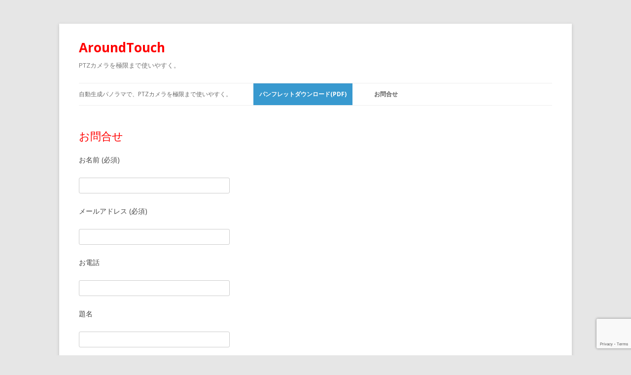

--- FILE ---
content_type: text/html; charset=utf-8
request_url: https://www.google.com/recaptcha/api2/anchor?ar=1&k=6Ld2m2MbAAAAALx_1-fU7ERRIQPNT_sGUIquHbWG&co=aHR0cDovL2Fyb3VuZHRvdWNoLmNvbTo4MA..&hl=en&v=TkacYOdEJbdB_JjX802TMer9&size=invisible&anchor-ms=20000&execute-ms=15000&cb=wyt0g6c1c3mt
body_size: 44895
content:
<!DOCTYPE HTML><html dir="ltr" lang="en"><head><meta http-equiv="Content-Type" content="text/html; charset=UTF-8">
<meta http-equiv="X-UA-Compatible" content="IE=edge">
<title>reCAPTCHA</title>
<style type="text/css">
/* cyrillic-ext */
@font-face {
  font-family: 'Roboto';
  font-style: normal;
  font-weight: 400;
  src: url(//fonts.gstatic.com/s/roboto/v18/KFOmCnqEu92Fr1Mu72xKKTU1Kvnz.woff2) format('woff2');
  unicode-range: U+0460-052F, U+1C80-1C8A, U+20B4, U+2DE0-2DFF, U+A640-A69F, U+FE2E-FE2F;
}
/* cyrillic */
@font-face {
  font-family: 'Roboto';
  font-style: normal;
  font-weight: 400;
  src: url(//fonts.gstatic.com/s/roboto/v18/KFOmCnqEu92Fr1Mu5mxKKTU1Kvnz.woff2) format('woff2');
  unicode-range: U+0301, U+0400-045F, U+0490-0491, U+04B0-04B1, U+2116;
}
/* greek-ext */
@font-face {
  font-family: 'Roboto';
  font-style: normal;
  font-weight: 400;
  src: url(//fonts.gstatic.com/s/roboto/v18/KFOmCnqEu92Fr1Mu7mxKKTU1Kvnz.woff2) format('woff2');
  unicode-range: U+1F00-1FFF;
}
/* greek */
@font-face {
  font-family: 'Roboto';
  font-style: normal;
  font-weight: 400;
  src: url(//fonts.gstatic.com/s/roboto/v18/KFOmCnqEu92Fr1Mu4WxKKTU1Kvnz.woff2) format('woff2');
  unicode-range: U+0370-0377, U+037A-037F, U+0384-038A, U+038C, U+038E-03A1, U+03A3-03FF;
}
/* vietnamese */
@font-face {
  font-family: 'Roboto';
  font-style: normal;
  font-weight: 400;
  src: url(//fonts.gstatic.com/s/roboto/v18/KFOmCnqEu92Fr1Mu7WxKKTU1Kvnz.woff2) format('woff2');
  unicode-range: U+0102-0103, U+0110-0111, U+0128-0129, U+0168-0169, U+01A0-01A1, U+01AF-01B0, U+0300-0301, U+0303-0304, U+0308-0309, U+0323, U+0329, U+1EA0-1EF9, U+20AB;
}
/* latin-ext */
@font-face {
  font-family: 'Roboto';
  font-style: normal;
  font-weight: 400;
  src: url(//fonts.gstatic.com/s/roboto/v18/KFOmCnqEu92Fr1Mu7GxKKTU1Kvnz.woff2) format('woff2');
  unicode-range: U+0100-02BA, U+02BD-02C5, U+02C7-02CC, U+02CE-02D7, U+02DD-02FF, U+0304, U+0308, U+0329, U+1D00-1DBF, U+1E00-1E9F, U+1EF2-1EFF, U+2020, U+20A0-20AB, U+20AD-20C0, U+2113, U+2C60-2C7F, U+A720-A7FF;
}
/* latin */
@font-face {
  font-family: 'Roboto';
  font-style: normal;
  font-weight: 400;
  src: url(//fonts.gstatic.com/s/roboto/v18/KFOmCnqEu92Fr1Mu4mxKKTU1Kg.woff2) format('woff2');
  unicode-range: U+0000-00FF, U+0131, U+0152-0153, U+02BB-02BC, U+02C6, U+02DA, U+02DC, U+0304, U+0308, U+0329, U+2000-206F, U+20AC, U+2122, U+2191, U+2193, U+2212, U+2215, U+FEFF, U+FFFD;
}
/* cyrillic-ext */
@font-face {
  font-family: 'Roboto';
  font-style: normal;
  font-weight: 500;
  src: url(//fonts.gstatic.com/s/roboto/v18/KFOlCnqEu92Fr1MmEU9fCRc4AMP6lbBP.woff2) format('woff2');
  unicode-range: U+0460-052F, U+1C80-1C8A, U+20B4, U+2DE0-2DFF, U+A640-A69F, U+FE2E-FE2F;
}
/* cyrillic */
@font-face {
  font-family: 'Roboto';
  font-style: normal;
  font-weight: 500;
  src: url(//fonts.gstatic.com/s/roboto/v18/KFOlCnqEu92Fr1MmEU9fABc4AMP6lbBP.woff2) format('woff2');
  unicode-range: U+0301, U+0400-045F, U+0490-0491, U+04B0-04B1, U+2116;
}
/* greek-ext */
@font-face {
  font-family: 'Roboto';
  font-style: normal;
  font-weight: 500;
  src: url(//fonts.gstatic.com/s/roboto/v18/KFOlCnqEu92Fr1MmEU9fCBc4AMP6lbBP.woff2) format('woff2');
  unicode-range: U+1F00-1FFF;
}
/* greek */
@font-face {
  font-family: 'Roboto';
  font-style: normal;
  font-weight: 500;
  src: url(//fonts.gstatic.com/s/roboto/v18/KFOlCnqEu92Fr1MmEU9fBxc4AMP6lbBP.woff2) format('woff2');
  unicode-range: U+0370-0377, U+037A-037F, U+0384-038A, U+038C, U+038E-03A1, U+03A3-03FF;
}
/* vietnamese */
@font-face {
  font-family: 'Roboto';
  font-style: normal;
  font-weight: 500;
  src: url(//fonts.gstatic.com/s/roboto/v18/KFOlCnqEu92Fr1MmEU9fCxc4AMP6lbBP.woff2) format('woff2');
  unicode-range: U+0102-0103, U+0110-0111, U+0128-0129, U+0168-0169, U+01A0-01A1, U+01AF-01B0, U+0300-0301, U+0303-0304, U+0308-0309, U+0323, U+0329, U+1EA0-1EF9, U+20AB;
}
/* latin-ext */
@font-face {
  font-family: 'Roboto';
  font-style: normal;
  font-weight: 500;
  src: url(//fonts.gstatic.com/s/roboto/v18/KFOlCnqEu92Fr1MmEU9fChc4AMP6lbBP.woff2) format('woff2');
  unicode-range: U+0100-02BA, U+02BD-02C5, U+02C7-02CC, U+02CE-02D7, U+02DD-02FF, U+0304, U+0308, U+0329, U+1D00-1DBF, U+1E00-1E9F, U+1EF2-1EFF, U+2020, U+20A0-20AB, U+20AD-20C0, U+2113, U+2C60-2C7F, U+A720-A7FF;
}
/* latin */
@font-face {
  font-family: 'Roboto';
  font-style: normal;
  font-weight: 500;
  src: url(//fonts.gstatic.com/s/roboto/v18/KFOlCnqEu92Fr1MmEU9fBBc4AMP6lQ.woff2) format('woff2');
  unicode-range: U+0000-00FF, U+0131, U+0152-0153, U+02BB-02BC, U+02C6, U+02DA, U+02DC, U+0304, U+0308, U+0329, U+2000-206F, U+20AC, U+2122, U+2191, U+2193, U+2212, U+2215, U+FEFF, U+FFFD;
}
/* cyrillic-ext */
@font-face {
  font-family: 'Roboto';
  font-style: normal;
  font-weight: 900;
  src: url(//fonts.gstatic.com/s/roboto/v18/KFOlCnqEu92Fr1MmYUtfCRc4AMP6lbBP.woff2) format('woff2');
  unicode-range: U+0460-052F, U+1C80-1C8A, U+20B4, U+2DE0-2DFF, U+A640-A69F, U+FE2E-FE2F;
}
/* cyrillic */
@font-face {
  font-family: 'Roboto';
  font-style: normal;
  font-weight: 900;
  src: url(//fonts.gstatic.com/s/roboto/v18/KFOlCnqEu92Fr1MmYUtfABc4AMP6lbBP.woff2) format('woff2');
  unicode-range: U+0301, U+0400-045F, U+0490-0491, U+04B0-04B1, U+2116;
}
/* greek-ext */
@font-face {
  font-family: 'Roboto';
  font-style: normal;
  font-weight: 900;
  src: url(//fonts.gstatic.com/s/roboto/v18/KFOlCnqEu92Fr1MmYUtfCBc4AMP6lbBP.woff2) format('woff2');
  unicode-range: U+1F00-1FFF;
}
/* greek */
@font-face {
  font-family: 'Roboto';
  font-style: normal;
  font-weight: 900;
  src: url(//fonts.gstatic.com/s/roboto/v18/KFOlCnqEu92Fr1MmYUtfBxc4AMP6lbBP.woff2) format('woff2');
  unicode-range: U+0370-0377, U+037A-037F, U+0384-038A, U+038C, U+038E-03A1, U+03A3-03FF;
}
/* vietnamese */
@font-face {
  font-family: 'Roboto';
  font-style: normal;
  font-weight: 900;
  src: url(//fonts.gstatic.com/s/roboto/v18/KFOlCnqEu92Fr1MmYUtfCxc4AMP6lbBP.woff2) format('woff2');
  unicode-range: U+0102-0103, U+0110-0111, U+0128-0129, U+0168-0169, U+01A0-01A1, U+01AF-01B0, U+0300-0301, U+0303-0304, U+0308-0309, U+0323, U+0329, U+1EA0-1EF9, U+20AB;
}
/* latin-ext */
@font-face {
  font-family: 'Roboto';
  font-style: normal;
  font-weight: 900;
  src: url(//fonts.gstatic.com/s/roboto/v18/KFOlCnqEu92Fr1MmYUtfChc4AMP6lbBP.woff2) format('woff2');
  unicode-range: U+0100-02BA, U+02BD-02C5, U+02C7-02CC, U+02CE-02D7, U+02DD-02FF, U+0304, U+0308, U+0329, U+1D00-1DBF, U+1E00-1E9F, U+1EF2-1EFF, U+2020, U+20A0-20AB, U+20AD-20C0, U+2113, U+2C60-2C7F, U+A720-A7FF;
}
/* latin */
@font-face {
  font-family: 'Roboto';
  font-style: normal;
  font-weight: 900;
  src: url(//fonts.gstatic.com/s/roboto/v18/KFOlCnqEu92Fr1MmYUtfBBc4AMP6lQ.woff2) format('woff2');
  unicode-range: U+0000-00FF, U+0131, U+0152-0153, U+02BB-02BC, U+02C6, U+02DA, U+02DC, U+0304, U+0308, U+0329, U+2000-206F, U+20AC, U+2122, U+2191, U+2193, U+2212, U+2215, U+FEFF, U+FFFD;
}

</style>
<link rel="stylesheet" type="text/css" href="https://www.gstatic.com/recaptcha/releases/TkacYOdEJbdB_JjX802TMer9/styles__ltr.css">
<script nonce="TWcIyTQwYCLI1uGb-k9z8Q" type="text/javascript">window['__recaptcha_api'] = 'https://www.google.com/recaptcha/api2/';</script>
<script type="text/javascript" src="https://www.gstatic.com/recaptcha/releases/TkacYOdEJbdB_JjX802TMer9/recaptcha__en.js" nonce="TWcIyTQwYCLI1uGb-k9z8Q">
      
    </script></head>
<body><div id="rc-anchor-alert" class="rc-anchor-alert"></div>
<input type="hidden" id="recaptcha-token" value="[base64]">
<script type="text/javascript" nonce="TWcIyTQwYCLI1uGb-k9z8Q">
      recaptcha.anchor.Main.init("[\x22ainput\x22,[\x22bgdata\x22,\x22\x22,\[base64]/[base64]/MjU1Ok4/NToyKSlyZXR1cm4gZmFsc2U7cmV0dXJuKHE9eShtLChtLnBmPUssTj80MDI6MCkpLFYoMCxtLG0uUyksbS51KS5wdXNoKFtxVSxxLE4/[base64]/[base64]/[base64]/[base64]/[base64]/[base64]/[base64]\\u003d\\u003d\x22,\[base64]\\u003d\x22,\x22w4PDiD93w6DCtiLCmSp7fTXCnMOEVEvCpcOpWMOzwrwNwpnCkWVJwoASw5dIw6HCpsOidX/Ch8KYw7HDhDvDr8Otw4vDgMKQdMKRw7fDkDopOsOFw5ZjFkAlwprDiwbDqTcJKHrClBnChUhAPsO2NwEywqIvw6tdwrzCgQfDmgTClcOcaElkd8O/[base64]/Diy5JbxLCj3/DpsKSOx7DjVZDw6bCg8ODw7DCunVpw4NPEEHCugFHw57DqMOjHMO4RwktCWTCqjvCu8Odwo/DkcOnwqPDqsOPwoNcw5HCosOwYSQiwpxCwq/Cp3zDt8OYw5ZyY8O7w7E4LMKkw7tYw6QhPlHDhsK2HsOkXMOdwqfDu8OZwpFucnMww7LDrlVXUnTCvMO5JR9NwpTDn8KwwpIbVcOlCVlZE8KRAMOiwqnCt8KhHsKEwqPDucKsYcKFFsOyTxJRw7QaUz4BTcOAMUR/[base64]/DusOtWsKcY8Orw7LDm8O4AlIRwoAmO8KtIcOKw6nDlMKaLiZ5QMKaccO8w6wYwqrDrMOHDsK8esKlFnXDnsKWwphKYsK8FyRtN8Osw7lYwpYiacOtG8OUwphTwpYyw4TDnMOBcTbDgsOnwo0PJxzDnsOiAsOce0/[base64]/CmcKCKMOcYMO+T8KKTsKvW8KFLx5xfEfChRjCrMKyaU7DvMO6w7DCoMOPwqfCoQ3Cg3kRw6/CnU51bw3Doyw2w5bDunrDrxNZeBDDrFpiKcKaw7UhG1TCpcObM8O9wpjDkMKXwrDCqcKbwoUfwoFdwpDCtiMwHkQvAsK0wq5Aw7Nrw7M0wqPCocO5R8KMIcO9DVdgf2NDwpNbN8KdOsOHSMO7w74rw4Ylw6DCsxd1S8OPw6fDisOJwqsewrnCmk/[base64]/[base64]/[base64]/Ct8OeUTvCkcKMwrQ6w5oDwrtSZznCgMO/[base64]/wp7Dv8KUbgvDgsKDDUxAw73CuhQmwo4cGQFuw4vDlMOJw43Dn8KTf8KBwpbCqcOzXcKhfcK/BMKVwp4lSsK1DMKTUsOADUDDqX7CgGnCucOmEBnCu8OjQlHDtcOLH8KGT8KWOMObwpjDiCXDncKxwoIcEsO9b8OlRRk8eMK5woLClMOlw6BEwprDtxPDhcOBenXDt8KCVWVlwobDicKOwp8gwrnCsWrDnMOxw6FFwoLCisKjMsK8w54/YnMMBWzCncK0G8KLwoDCvXjDmcOWwpDCmcKgw7LDpXsgBhDCkQvCsUktWRFRwoxwZcOZEApPwoLCp0rDmUXCvMOkNsK8wqFjbMKEwqzDo27CvgoQw4XCvMKxYnguwpLCr3U2ecKrLU/DgMO+NcONwqEHwrEmwq81w6PCuRDCrcK4wrcmw7bDi8KYwpBSfmnCmCHChsO4w6YWw5LDvkfDhsOAwpbCqH9QW8Kew5dhw7pEwq1ZRUbCpm1PKmbCr8OVwqXDu3xCwolfw7EqwoDDo8OxMMKWYXvDkMKqwq/DosKqI8OdciHDtHVNesKpcHJsw4/Ciw/Dm8O0w415Khkuw7Inw5TCksOQwobDgcKOw4wJK8KDw6oAwq/Ct8OAKMK8w7IaaFbDnArCosOPw7/CvAkqw69xbcO7w6bDgsOtAcKfw78sw4nDs3ptGgQ3LE4sFGHCsMO2wqJ/[base64]/CvsK1RyjDlCbCpjnCi8KbccOcwo4YwonDvz5yJA8Tw4dNwoEDbsO3ThLDsEdRZ1XCqMKxwrVuRsO8VcK3woMhVMO9wq5gUWJAwrnDscOcZ3/Cg8Oew5jDsMKMQXZew7RAThUpO1rDjDdUBUVKwoTCnFMfdD1JUcOVw77DqsKLwpvCuEkmTH3Dk8KwKcKLKMKZw5vCvxlMw7oafE7DrEEYwqvCpSQUw4rCij/[base64]/[base64]/[base64]/CjMOVKDoFEQ8NH8KWw4Fgwq5BOirDjFAqw4fDhFgLw7hEw6TDhB8DQ3PDm8OYw45jbMOuw5zDoivDr8Opw6nCv8KgTsKgwrLCtHgow6F3dsK3wrnDp8O3AVc6w6XDokPCmMO1JjPDk8OEwqnDhMKewpjDgwHDp8Kjw4XCmjAxGE8/VD93A8O3G1AQRy9TDlfCmh3Djl50w6PDjSU4MMK4w7AVwqTCpTnDjwjDqcKPwpxJBxAmZsOsaiHDncOLLCDCgMOTw7dEw60yOMKnwol/U8O6NSBzYsOgwqPDmgl1w7vCvR/Cv3PCnXPCnsOLwq57w5TCnxrDryROwq8ow5/DrMOgwolTTVjDnsOZRTdUEHdvwr0zOU/Ci8K/Q8KhPDxIw5c4w6dcMMKXS8O1w4bDg8KEw6fDryAnVsKtGWLDhkFYDhAmwol8WGkITsOMAmlbbV9OfUZubAU8KcKrQQ15wrPCvUzDlMOnwqwGw6zCp0DDg3x1JcONw6XCpB85NcKObW/CscOFw5wow4bCkSgSwq/[base64]/[base64]/ChcK/wqfChcK/[base64]/wp4VVsOJGApqM8OdwoVNcmHDunHCinHDtBfCtVcdwrFOw4PCnS3CsC9WwopYwoDDqjfCpMOnCVnCpALCu8OhwpbDhsKgEGPDncKHw6ACwp3DoMKCw6bDqSYXOBQMw5lmwrg3AS/CigJJw4jClMO/DRYxGMKDw73CoiYWwpBlTsOJwrk8RHjCmHDDiMOSYMORTmgiSsKPwoQ7woPDhiRmWiMTRCE8wo/CvFAQw6Mfwr8ZFErDuMO0woXCiAxHfcOrTMO8wrI6JSIdwrwaRsKKJMKvOn0LCWrDtsKDwovDjsK+TMO3w6/[base64]/FmJFw5sdORPCicO1BMOWw6fCgMO4w4fDvMOWHcOUJAnDhMKIPsOrbzzDpsKwwoViwpvDssO7w7HDvCnCinPDicKWRjvClALDiVVwwqLCvMOsw7towrDCkcOQGMK+wrzCpcKNwrJ0fMKQw4PDnwHDtX/Dsj3DiAbDr8O0ZsKUwp/DusOtwojDrMO+w4XDo0jCjcOqK8KOdkbCksO3JMKjw4kDMWxVCcKha8KqaS4MdEPDscKfwozCp8KpwqYgw5hfNSTDnifDgmXDnMOIwqvDq3g8w6RddT4+w73DryrCriF6NWnDvwEIw4rDnwvCpcK/[base64]/[base64]/DkVsRVR3CnEw/N8K6WVl5w5rCiSzDpHYmw6Aqwo5eBhDDmcKTHlwACT5sw7vDpgJUwp7DlsK8AwbCoMKIw5PDtkPDk1LCjsKLwqXDhcKmw4kLZ8OowprCkE/DpHLCgETChR5Kwqxtw5fDrBnDuR0kBcKhYMK0w75+w7BwIT/CuxRswq9kHsK6LCZuw5wNwpR9wrR4wq3DosOzw7jDqMKAw7h4w6J0wo7Dp8KqQTHCpsObasOZwotsFsKxRAFrw41Gw63CmsKEHQ1iwp4gw5vCm2xvw79LGABTO8K6XAnCmsOlwoHDqnjDmhQ7XENYPsKFSMOVwrbDpyp2O1jCqsOLNcOqeGI6BQlVw5/Ck1YvOnZWw5DDmsOcw4JowoTDpV4OfloEwqjDi3YDwp3CssKUw4kVw4g2IlTDucOVacOmwqEhAMKCw4VJYwHDncOPc8ONb8OyYTnCkG3DhCbDoGHCsMO/WcKvD8OADljCpB/[base64]/CsxbDrMOyw5LDtMOWWwDDmMO6w7/[base64]/CocOmw5cDZBVTw6U5wpnDhCbCojvChTNoV8KQPcKSw4IDIMO6w5ZObWLDjWtkwpnDvS7DtktEUArDrMOHDcOjE8O+w4QQw7EJZcKeHTNcwqbDjMOdw6PCoMKkFGYCLsOld8K0w4zCicORA8KHI8KTwp9gOMKzd8ObdMKKNcKKdsK/wo7CoCM1wo9/LMOtQmc6YMKNwp7DrF7DqBBiw7HDkmPCncKzw5HDnyHCrMOqwrPDrsK1VsKHFC/DvsOpLMKvBx9FRk1RfgPCozxDw6PCn0HDoWjDgsK1B8OyaHsDND3DoMKMw4k5CifChcOewpDDgsKmwph7M8Kuwq4STcK/aMOqW8O6w4PDkMKwNFHCkRlVV3wDwoEtScOlXTwAb8KfworCr8OIw6FfHsOxwoTDqDcRw4bDo8OBw6vDlsK1wpl/w6PCm37CtQ/Ct8K+wrLCu8Kiwr3DvMOLwoLCt8K4R2whM8KWw7BowoA7GC3CjCHCj8KkwrDCm8OPMsKUw4DCiMO/KREbazx1S8OgXMKdw6jDk0rDlwQvwqzDlsKAw5LDhn/[base64]/[base64]/aMO5Tn9Kw4vDvAzDksOow4ZkwqDDmMOew7jCmzsfKcKcwo/CrsK4Q8KBcD7CoT3DhUrCq8OlWsKrw40dwpjDsRMIw6pOw7vCpDsDw77DsBjDgMOowr3Cs8K5AMKiclhcw4HCsBIPGMK8wr0qwo4Ewp1sMAhwZ8K0w7tfZi1nwop1w43DilUKfcO0SEklO37Cp3DDuQV1wpJTw7HDhsOHD8KGVHd9aMOEOMOmwqQlwpJlWD/DlT1zFcKGTnzCqWHDqcOOw61tEcKoacKcw5h7w5ZXwrXDumhpwosswpF9EMO9IQNyw5TCu8K1cSXDj8OTw7xOwppow5IBXVXDuHLDg0/CkzYWLB4lQcK8LMOPwrANLDvDr8Kxw67Ds8KnEUnCkA7CicOgIcOtFybCvMKPwp0lw5w8wpDDumQ/wrnCiTDCnMKswqxkOxl1wqklwr3DkcOsWTjDjG/[base64]/wpQtc8OMw4nDlMOOwpPDs1DDhQZOwrPCt8OHwq3CgsOJF8Kiwo91X0UUbsKBw5DCliZaIQ7CqcOSfVp/[base64]/wpdkwohNJT4ow5jCiFbCiMO+FcKIw4lmwoUESsOuwqEjworDhCcHEzQnbFNsw6NUfcK2w7dLw7bDncO0w7VIw7fDh3/DjMKuwo3DlxzDuC8hw6kEdmHCq2wGw7LDtGfDkgjCjsOtwqnCu8KyPsK4woxLwrAyVmdbG3AAw61Iw6XDmHfCkMOvwq7CkMK5wpPDsMK5U016Oy8cb2hEGyfDsMKJwoVLw6F2OcO9S8ODw5fCicOSM8ORwpHCgV0gGsKfD0HDi3gPw6PCoSjCkWkVbsKmw5pIw5/Cs1FFF0TDhsK0w6cbD8K6w5TDs8OAWsOIwpAIOzXCvUvDiTBHw6bCjFlgccKCHn7DmSdrw5JiUsKTHsK2EcKhXUEkwpIZwos1w4UDw4Fnw7XDlhJjV1A5eMKLw5N/OsOSwrXDtcOeEcKtw4rDoUZEI8OwQMKKVHLCoQxlwpZhw4jCpkJ3YgJBw5TCiCMqwrBtQMOHfMObRiBLNmNiwoDCvCNKwonDqhTDqGfDtsK5DXnCq3ljN8Orw4dxw5YPIMO+DkseFcKrY8Kbw4ILw5cqHSdxdcO3w4vCpsOvPcK/[base64]/M2PCu8Ozwo0Ew514w4EYBsOQZsK+w5gSw4nCqV7DkcKOwr/[base64]/w4/[base64]/CtWpXwotvSBvCqMK/[base64]/wqAqLMOzwpc7wpjCmMOuw4EIAHTCtAg0PFjDg3HDpsKjw43Dm8OCDsOhw6rDqlNtw61uQcKYw4VGJCLCtMOEBcKvwo14w55CH0NkG8Oew4nCncO8bMOjecOyw5LClUAgw7PCvMK7ZsOKAj7DpEcJwp7DuMK/wrfDtcKgw75iEcO9w6cbJMOgHF4Sw77CtQ83BnZ5OR3DpEjDphJIRzvCvMOQwqNrNMKfOwRvw6FvRsKkwo1Lw5rDlnIFJsOSw4IkD8OmwoIkGGt5w548wro2wo7DjcKOw6/DnVBuw6oMwpfDnQ8KEMOOwqQqAcK9AlTDoRPDn0QRJ8KOQnzCnTprHcKSP8KDw4PCmyvDqGY0woYLwpEPwrRBw7fDt8OBw7nDs8K+ZCXDuSENXGZXPx0Ewot4wocrwqcGw5VjNx/CuxDCrMOwwoUBw7pQw6LCtX80w5LCgSLDg8KWw6TCvnHDphLCisOYFSNiCMOJw5NcwofCu8O5w48swrl5w4MOR8Ouwr3DlMKEEXbCrMO5wq9xw6bChj4Kw5rDkMKhBHg9RBnClGNlWMO3bXjDlMKIwqrCshXCpcOvwpPCkcOtwoNPXsORRMOFCsOhwq/Cp2d4wpQFwr3CtW0VKsKoUcKTchbCtnYjGMK+w7nDgMOpFXYmGkLCsV3Cq3jChVcgHsOUfcORSkHCqXzDmAHDjEbDr8O2McO2wrbCvsK5woFzJDbDicODU8Kowo/Ci8OsIMKhaXVnORXDmcOLPcOJGX4qw7pEw5vDi2tpw67DmMKTw642w6o2CVsvBl9BwphSw4rCikVpGsK4wq7CojASAwTDhTR8D8KUa8OEcDXDrsKGwp8TC8KqLjNbw6A9w5/[base64]/Cj8KHCcK6Ah4pG8Oiw6LCjiXCi3Aiw6jDk8Oww5rCqsODw4HDr8KFw7hwwoLCjsK1BsKKwrHCkTFiwpAVW1jCmMK0w4rCiMKdWcOqPlbDlcKqDADCp2LCucKtwrsoUsK8w4HDvnzCocKpUxhlNMKcScOdwo3DqcO4wr1SwprCpzM4w7TCscKJw5hISMORccOqMV/Cu8OAUcKfwosZakcNTcOSw7l8w6wmJMKqCcKmw4nCvwPCo8KhI8OWdTfDjcOFZ8KYFMOGw5BcwrvDnsOYHTh/aMO8RTQvw6lIw6R7WBADS8OgZx1sHMKjZSXCvlrCnsKww5JLw7HCn8Kjw7/CssKgPF5wwqpIRcKCLBnDuMKvwpZ+ZwVMwovCkiHDtw4odMOZwr97wrBKeMKNacOSwr/DoWcZdn5QfSjDt07Cu3rCvcO+woXCh8K2F8K3RXFqwoTDmgouFsKww4rCmEkmDWTCvyhYw7l3FMKbWzLDt8OaJsKTTQdcQQwgPMOGFQ/CscOqw6ULC3wewrzCrFRiwpbDucOIChU4a1h2w6drwpDCu8Oow6XCrjzDk8OsCMOGwpXCtQXDsSDDtCVtN8OudgbCnsKzY8OnwrdWwpzCp2bCl8Kpwr9ow7l/wrDCgD9KR8KzQWt7wpkNw4AkwqXDqwgmM8K1w5phwovDiMOnw53Cnwc1L1bCmsKNwqckwrLCki9NBcO2XcOaw7Nlw5w+cSLDocOvwofDoR55woLClFIHwrbDhUUhw7/DgVRXwppVMzPCsmfCn8KfwpPChMKFwrRRwoXDnsKoeWDDlsKpXMK4wpJcwpEhw5zCmR5MwpQZwoTDlQhiw7XDssOZwphLWgzDnVIrw5LCpmnDknjCssO+WsK1IcKhwrfCncOZwpTDkMKqH8KMw5PDmcKRw6ljw4B+NTI0fzQyWMOCBy/[base64]/DisK2dnwsW8OsP8OkwqLDpA/Di8KNw7rDn8OKw4jDt2VrdRZkwq00e3bDucKMw5MTw6cnw5EWwp/CssKkbg8Yw7w3w5jCrHvDoMKCacK0B8OUwq/CmMKCU3Jmwq8rXy0TJMKEwobCiS7DpsOJwo9/[base64]/[base64]/[base64]/wpUXwpXCq8O2QUrDkhbCl8OlLirCn8OYwo1ZNcK9w7shw4YOFj8JbsK9IU7CvcO5w4R0w5nCtcKIw5EANAjDhlrCjBdzw5kYwq4FaigOw7drVDzDtwwKw5XDosKSYxZRwq1nw4krwqnDqR/CmwvCjMOIw6jDuMKHKhZmVsKxwq/DoCPDujEAesO5NcOUw7oFLcOkwp/CmsKAwrnDt8OuDy9oRQTDrXfCgcOXwr/CpQ8Uw4zCqMOtHmnCrsK+R8OqEcKCwr7Dig3ClXp7bk/CgFE2wqnDhjJBc8KNPcKGaiXDvG/[base64]/SQQQGCDDjsOvXnYJw7/CslHCvMOewqMyAE8gwqoiJMKTWcOKw4EjwqscF8KJw7/Cv8OCGcKfwrNGJj7DqVNuBsKHVzjCuHILwpvCi0Qnw7BYe8K5XF/CuwbDjMOfSlrCq3wAw4V6ecK/D8KzfHIMVkvCpU3DhMKVC1TCn0PDqD1cdsKaw5YQwpDCs8KIQHFWK2hMRMOsw53Cq8O5w57Duwk/[base64]/Cp8K+BxbCi8OPw4YsRMOhwqLDvcOQw7zCg8KZwpfCq2jChXXCpcO5fHPCgMOpdAfDksO5wqPCkmPDo8KTMHvCqMORQ8Knwo/CgiHDlwgdw5sQKCTCtsOaD8KsU8OQQ8OYQMKkw5w2UXnDtB3DqcKkC8Knw63DmxPCsEYhw6fDjsKIwrXCqsKtHinChsKuw4EsGwfCocKUPlhQFCzDq8KNdD0oRMKveMK0TcKLw4/[base64]/Cp8OOecO7wpXDj8K9w5QcG2rCqATCs8Kcw6nCu3c1wpgYQsOBwqbCpsKmw6vClsKKZ8O3W8K0w5LDpsOvw4HCmS7Cs0Ajw6/Ck1XDkAxFw4XCpzFfwpHDpnpbwpnDr0bDiHHDg8K8G8OpUMKfYcK2w70Vwp/DiErCkMOpw7Qvw6wiIxQpwpROMFpyw78zwqZJw7MWw6HCnMOwM8KCwonDgcOYI8OnIn5/PcKMdE7Dt2nDsQDCusKKHsOFLsO/wps7wrLCswrCjsOywrzDu8ODP0cqwp8wwqPDvMKSw74kA0YbR8KTXizCisOmTQvDvcKrZMKuVHnDsRone8Ktw5rCtC/Dv8OuZiM+w5wcwoU4wptsR3Enwq5sw6rCmm5UJMOHfMKzwqdKd00bLRXCszcewrbDgE/DuMOfZ0HDpMO0F8OCw53ClsOSC8OeA8KQKH7Cg8OPDw5fwpAFdMKXGMK1wrrDiDNLNEvDqCAmw45pwqoHfShvE8KFPcKuwoICw5oCw7x2SsKHwpRNw51cQMK2LcKzwo4pw57CmMOoORZqJjTCkMO/wq7DiMOOw6LDm8KEwrVxOinDr8KgVcOdw7TCuy5KIsKaw4dWfWbCuMO6wprDiSTDusOxChbDijTChUFFZMOIKCzDs8OAw7EnwqjDpEQ/AUA4AsKgwp0pCsK1w486RgPCvcKtfmvDkMOEw5BMw5bDn8KtwqlkZi4Iw6vClx1kw6Y2ciY/w77DmMKMw6TDqMKjwoMKwp3ChXYpwr3Ck8OLC8Oqw7pAX8OEGhfCun/Cs8OuwrnCiVB4T8Odw7IZFEkccjnCnMOHbUzDmsKowqdtw4EMUGTDgAI8wo/DqsK8w5DCncKfw6l9QHMqLGMdJB7CqMOcBEluw5PDgwXCg1spwq8fwoMnwq/DmMOawqMRw5nCssKRwo7DjCnDpzzDkjZjwrVOOHfDvMOow6DCtsOPw4LCr8KiQ8KBXMKDw5DCo2rCpcKNwr8Vwr3CvlV4w7HDmsKYMBYOw7vCpAbCsSPCnMO/w7HDpWtIwrgLw6XDnMOfIcKVQcOtVkZEOwYRXcKKwrIhwqkcfE9pa8KRDSIXIw/CvgpxB8K1MTo4W8KxL1/DgmjCjC4Tw7BNw6zCjsOtw5NPwpPDlx0tdQVvwq/DpMOow5bCih7DgiXDqsKzwqFNwrvDhyBlwoDCijnDn8Kcw5/DjWYKwr4Bw51lwrvDrEPDtHnDtETDj8KVJzfDscK6wqXDmwMqwrQAO8Kww5Z7OcKMRsO5w7LCg8OKCXDDqsKTw7VTw60kw7jCkDBJX1fDrcOAw5/CnQ1nb8OkwpDCn8K1Py7CusOHw6NTXMOew7IlF8KPw64aO8KDVzrCn8KiYMKaYHzDn3U4wqIoQ0nDgcKEwo7DrcOLwpfDq8OYZ0wsw5zCi8K3woRqVXrDgcOxe0zDicOeckDDgsO/w5ULe8KfNcKEwoopWH/DlcKAw5DDuDDDi8Klw5rCuHvCqsKRwpwnVFh2GVYDwo3DjsODWRnDqwk4dMOiw7Zqw6IYw4hfAErCmsOXBlbCmsKkG8OWw4LDgx9zw6fCnVlkwoFuwozCnlPDgMOCwrhBJsKVwo3DncOdw5/DpsK7woACNQvDhH9NLsKgwp7CgcKKw5XDjsKsw5LCgcK3B8OkYBbCl8O2wohGEFtyJ8OtMXHCh8ODwovChMOsLMK/wp7DplTDpMKIwoDDj096w6TChsKAPcOJFMOLWn1TFcKna2NIKTvCjHhRw61WDwV+T8O0wp7Dh1XDg3bDlMKnLMKYZMOKwpfCpMK2wqrClglTw7lMw6IDdFUqwr7DucK/[base64]/[base64]/Cm8OELF7DvR5Zw7kueSRdKGnChMODcggMw4c3wpoodQ1iZ0oyw7/Dr8KDwrR+wok/DEoAfsK5DxZxEMOzwpHCkMKAfMOabsOEw63CtMK2PsOoEsK7wpAewrU7wrPDnMKpw74dw4plw4HDncKOLMKCGMKYWTTDgcKuw68pOVTCosOXO0XDoSHDsGPCqWk8ejHCqRHDp0J7H2JxZMOTbMODw6x2MmHCpEFkJsKyNBpawr4Vw4rCq8K/aMKUw6rCqcKnw5dlw6ZYFcKjLSXDncKcScO1w7TDuQ7Cl8OVwow/GMObFTfCkMONLWZYPcO3w6TCvy7DqMO2OE4PwrfDpEzCtcO2wq7Dj8OvZhTDo8KzwqPCvlvClVoOw47CocKsw6ASw7ATwq/CvMKiw6XDgGPDt8OLwoHCj3J4wq9sw783w5/Du8KmQsK5w7s3OMO6fcKffjPCgMK3woQNw7PCix7Cih4+RzTCvkEWwpbDnhRmWSHCrHPCssKWacOMwqIuT0HDgMKTansXw4/[base64]/KcKvwp7DssKXwoxgw57DtsOMMWnDrxtwYQB+YcOkw54uwprDml/[base64]/CksKow4HCqcOcw6Z2PMO6dsOZB8OaAMKmwocHwoYWMsOVw4A1wo7DsWUUJ8OAXcOgAsKrCj3DsMK8KgfCmMKnwpvCnF3CpHYNRsOgwovCgzEdcTJ2wq7CsMKWwq5iw5NYwp3Dgjkqw7/[base64]/ChsKQw51EwojDnAZjJHUZf35xw58ww5fCo0TCtQvDtldDwqtjMUwVAx3Do8OYHcOew4UwIihIVz7DvcK8Z2o6WWkJP8O1aMORcDRcQFHDtcOnZcKzNBtdeBZ0RDY8wpXDtiw7J8OpwrLCowPCkw5Qw4UWw7AfPhFfwrvCimzDjknDuMKiwo5Zw4o8bcO7w5YLwr/CmcKHY1fCicOhb8O6BMO7wrLCuMOhw4XChmTDt2wYUhHCjzsiHjnCuMOhw6cxwpXDjsKfwr3DgAhmwrEQK1bDqjE/w4XDqhPDlExTwqvDs1fDuhTChsKxw4AaBsKYH8KBw5PDtMK8T3sJw7bDkMKvDTMpK8OBe0PCsw8awqzCukRiXcOTwpBdEzDDoUdlw4/DisOlwrgYwpZkwqTDocOZw7sSVFPCiFg9wohMw53CusOTLMK3w6fDg8K1CQotw7MdG8K8LiLDpGZVR1XCk8KHZ0LCtcKdw6PDi2BGwqPDvMOkwpIowpbCqsKMw7rDq8KmOMKNIXpCRsKxw7ktGy/CnMONwr/DrFzCucO1wpfCrMKaSU9JahHCuAnCn8KNBXnDuT3Dh1TDj8OEw7JRwo5BwrrCosKWwqTDncKBUkTCq8KVw59qXyczw597McK/LsOWIMKKwqsNwpTCncOCwqFxRcKVw7rDlXg/[base64]/[base64]/w6B/[base64]/[base64]/Dph7DhsOhw7fDmQ4xAMOowqzDu8OQD3wvTlBFw5sla8OcwpvCgkNQwqNXZy8tw5VSw6DCgx8mRAQLw6ZmccKvN8KWwq/CnsKkwqY+wr7CvRLDgsKnwp1BEMOswopSw7QDZXgIwqI7RcKGRS3DmcOhc8OSQsKdC8OiFMOIFCjDssOqOMOUw5kDLiErwpXCmE7DvyDDgMOsJDbDs0cNw6VGcsKZw4szw71qSMKFF8OvKiwCPSYiw5kMw6/DhkPDsVwXw67Ci8OFdQozWMO7wqPCtlsnw7wefsOzwovCn8KVwpXCt0jCjGJ2ekYNQMK/A8KjeMKQd8KNwo1Hw71Rw4sLcsObwpNnJ8OGVGZTX8KiwqUxw6nCnR4wSjhTw6pvwrvCiG5Iw4/DgcOEFR06GMOrOkrCqRXDsMKCVsOxHVXDm3XDgMK9B8Kow6VnwrLCocKuCHLCrsOsfm5ywr9cRTjDr3jCiwnCj1PCkTRJw4l6wotPw5tiw6sTw5HDp8Opa8KQcMKVwpvCpcOXwpN8O8KbTSDDjMOGwonCr8Knw5RPGSzCrgXChMK6Gn4jw4nCm8OVIj/CmQ/DsQ4SwpfCvsOgQ0tXaURuwp87wrzDt2Umw7AFfsKIw5Blw4odw7/[base64]/CncOPw7rDjDXDpsK6Ix7Cg8OBw6fCsMKPw6FCUlISw6gafMKlwq44w4oVKMKfHj/DocK7wozDpcOIwpLDoT19w4USPMOlw6rDkRLDq8OvTcOrw6RbwpItw6h1wrRzfQ/DnBkNw6sXT8Otwp1NNMKgP8OgLAoYw7zDvifDgA7Cp3HCilHCs0HDtGYCannCnk/DpmNFbsOOw5kWwoBdw5snw48TwoJGXMOHdzfDqFQiVMKTw6YNRSZvwoB/[base64]/ChcOLw649TsOhSAMSF8KZFktzPkBfw63Dtnh6w7FCw5hPw7DDrltCwpPCvm0uw4F/[base64]/DvsKnw57CusKxA2kVJMO/LwbDtmvDugdLwrTCoMKLwpXDpD/[base64]/dAvDqcONw4tSEHTCqSnDoMKlw6Yiw6fCtsOxYTjDlcO9w6Y9ccKQwpjDmMK/KCMqUHjDtGIUwo56e8KnAMOMwrw2w5xdw6LCocOrLsKzw6M0wovCksObwpANw4XCjXbDt8OPDURhwq/CsRM1KcKmVMOiwoLCssO5w7zDtnTCp8KcXng6w6nDgFHCqE3DqG/DqcKDw50owpbCucOWwqFLQhdQIsOXTVYvwqbCrBB7RShmWsOEWMOowo3DlnUxw5vDmhJ+w6jDusOAwoYLwqrCqzDCp3PCh8KrVcOOFcKMw6wtwr4owo7ChMOAOFZzR2DCrsOGw58Bw4rDqFNuw7kkDcOFwrbDg8K2Q8KewrjDgsO8w4tWw7IpCk1Sw5Y7PA/CkEvDlsO9Cw/Ct0jDrC5fJcOwwo7DvWEWwpTCjcK/Jg1Qw7jDrMOicsKKMQ/[base64]/CrCclwojDkGPCl8KgIsK8w7PDocOOwrDDssO6wrLDi1LDiEcnw7/Cl1F9TcOnw4R6wpfCohfCm8KtW8KVwo7Dh8O5I8KnwrVuEGHDiMOcFC5mPlNACkp3En/Dk8OEQFAHw61aw6kLJ0Y/wpvDuMOlbEp4T8OTCVgfWg4SccOAZ8OVTMKmG8K/wrcnw7NPwrkxwpwhw75ubBEvMU97wqQ6OAfDqsK/[base64]/[base64]/CiC3DoMO6wr8SDQ0ZwpsFBMKow47CpkvDgEnClz3DocOww5omwo/CmsKCw6zCtWBTOcO8wqHDqcO2wqE0cBvDtcKww6VKRMKuw5jDm8Oow53Dh8O1w7bDpT/CncKNw5JHw6wlw74fEcOJasK3wqcEBcKYw4vCg8OBw4I5dEwUVA7Dr0vCkEfDrkzCjBEoSsKPSMOyP8KZW3kB\x22],null,[\x22conf\x22,null,\x226Ld2m2MbAAAAALx_1-fU7ERRIQPNT_sGUIquHbWG\x22,0,null,null,null,0,[21,125,63,73,95,87,41,43,42,83,102,105,109,121],[7668936,740],0,null,null,null,null,0,null,0,null,700,1,null,0,\[base64]/tzcYADoGZWF6dTZkEg4Iiv2INxgBOgVNZklJNBodCAMSGR0Q8JfjNw7/vqUGGcSdCRm1kPMDGc7KEBk\\u003d\x22,0,0,null,null,1,null,0,1],\x22http://aroundtouch.com:80\x22,null,[3,1,1],null,null,null,1,3600,[\x22https://www.google.com/intl/en/policies/privacy/\x22,\x22https://www.google.com/intl/en/policies/terms/\x22],\x22ysWHRUroptOlvQWGq7PWLnXVSn5bQz7Ng31KHdR/hUU\\u003d\x22,1,0,null,1,1763140211010,0,0,[194,123,82],null,[151,172,192],\x22RC-CHmjvzTCXzenhA\x22,null,null,null,null,null,\x220dAFcWeA4sD-G-FvWasU-RfQek3Fjv1-Sh8vUZKx5h8QvD07lrSNWuYRmYAV5CbeqCHOtJbSukLm6h9-3aQ5K7rdKhMpKrA1UxTw\x22,1763223011213]");
    </script></body></html>